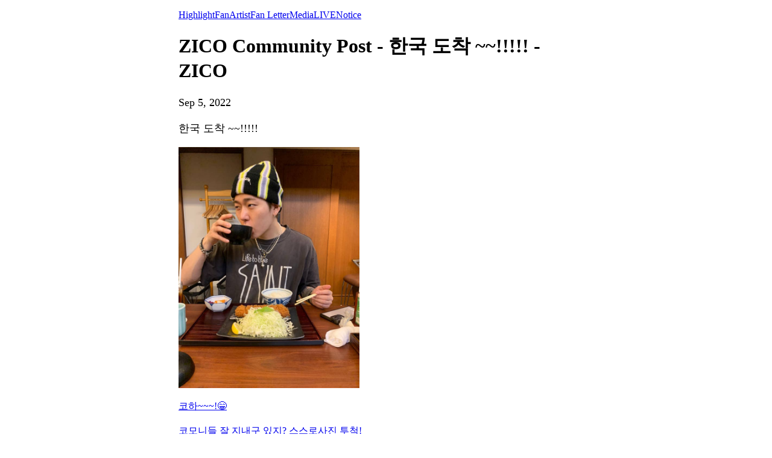

--- FILE ---
content_type: text/html; charset=utf-8
request_url: https://weverse.io/zico/artist/0-104607339?hl=en
body_size: 3271
content:
<html><head><meta charSet="utf-8"/><meta name="viewport" content="width=device-width, initial-scale=1.0"/><title>ZICO Community Post - 한국 도착 ~~!!!!! - ZICO</title><link rel="shortcut icon" href="https://cdn-v2pstatic.weverse.io/wev_web_fe/assets/3_0_0/icons/logo192.png"/><link rel="apple-touch-icon" href="https://cdn-v2pstatic.weverse.io/wev_web_fe/assets/3_0_0/icons/logo192.png"/><meta name="title" content="ZICO Community Post - 한국 도착 ~~!!!!! - ZICO"/><meta name="description" content="한국 도착 ~~!!!!! - ZICO"/><meta name="robots" content="max-snippet:-1, max-image-preview:large, max-video-preview:-1"/><link rel="canonical" href="https://weverse.io/zico/artist/0-104607339"/><link rel="alternate" hrefLang="x-default" href="https://weverse.io/zico/artist/0-104607339"/><link rel="alternate" hrefLang="en" href="https://weverse.io/zico/artist/0-104607339"/><link rel="alternate" hrefLang="ko" href="https://weverse.io/zico/artist/0-104607339?hl=ko"/><link rel="alternate" hrefLang="ja" href="https://weverse.io/zico/artist/0-104607339?hl=ja"/><link rel="alternate" hrefLang="zh-cn" href="https://weverse.io/zico/artist/0-104607339?hl=zh-cn"/><link rel="alternate" hrefLang="zh-tw" href="https://weverse.io/zico/artist/0-104607339?hl=zh-tw"/><link rel="alternate" hrefLang="es" href="https://weverse.io/zico/artist/0-104607339?hl=es"/><link rel="alternate" href="android-app://co.benx.weverse"/><link rel="alternate" href="ios-app://1456559188"/><meta property="og:type" content="website"/><meta property="og:title" content="ZICO Community Post - 한국 도착 ~~!!!!! - ZI"/><meta property="og:url" content="https://weverse.io/zico/artist/0-104607339"/><meta property="og:image" content="https://phinf.wevpstatic.net/MjAyMjA5MDVfNSAg/MDAxNjYyMzYyNTE1ODMw.pKLjNH1kWs-yoHPFr83XQSUIqeZ49DANZIP8XzSAO8sg.nXLnvlLC116NiarjrIjDpDQSVsxWGaF9PsLuc-iOxcog.JPEG/Weverse_82e5c.jpg?type=w1414"/><meta property="og:description" content="한국 도착 ~~!!!!! - ZICO"/><meta name="twitter:card" content="summary_large_image"/><meta name="twitter:site" content="@weverseofficial"/><meta name="twitter:creator" content="@weverseofficial"/><meta name="twitter:title" content="ZICO Community Post - 한국 도착 ~~!!!!! - ZI"/><meta name="twitter:description" content="한국 도착 ~~!!!!! - ZICO"/><meta name="twitter:image" content="https://phinf.wevpstatic.net/MjAyMjA5MDVfNSAg/MDAxNjYyMzYyNTE1ODMw.pKLjNH1kWs-yoHPFr83XQSUIqeZ49DANZIP8XzSAO8sg.nXLnvlLC116NiarjrIjDpDQSVsxWGaF9PsLuc-iOxcog.JPEG/Weverse_82e5c.jpg?type=w1414"/><meta name="twitter:url" content="https://weverse.io/zico/artist/0-104607339"/><meta name="weibo:type" content="webpage"/><meta name="weibo:webpage:title" content="ZICO Community Post - 한국 도착 ~~!!!!! - ZI"/><meta name="weibo:webpage:url" content="https://weverse.io/zico/artist/0-104607339"/><meta name="weibo:webpage:image" content="https://phinf.wevpstatic.net/MjAyMjA5MDVfNSAg/MDAxNjYyMzYyNTE1ODMw.pKLjNH1kWs-yoHPFr83XQSUIqeZ49DANZIP8XzSAO8sg.nXLnvlLC116NiarjrIjDpDQSVsxWGaF9PsLuc-iOxcog.JPEG/Weverse_82e5c.jpg?type=w1414"/><meta name="weibo:webpage:description" content="한국 도착 ~~!!!!! - ZICO"/><script type="application/ld+json">{"@context":"https://schema.org","@type":"WebSite","name":"Weverse ZICO","url":"https://weverse.io/zico/highlight","sameAs":["https://www.youtube.com/@ZICOOFFICIAL","https://www.instagram.com/woozico0914/","https://twitter.com/zico_koz","https://www.tiktok.com/@kozico0914","https://www.kozofficial.com/"]}</script><script type="application/ld+json">{"@context":"https://schema.org","@type":"BreadcrumbList","itemListElement":[{"@type":"ListItem","position":1,"item":{"@id":"https://weverse.io","name":"Weverse"}},{"@type":"ListItem","position":2,"item":{"@id":"https://weverse.io/zico","name":"ZICO"}},{"@type":"ListItem","position":3,"item":{"@id":"https://weverse.io/zico/artist","name":"ARTIST"}}]}</script><script type="application/ld+json">{"@context":"https://schema.org","@type":"Article","headline":"ZICO Community Post - 한국 도착 ~~!!!!! - ZICO","datePublished":"2022-09-05T07:21:56.175Z","dateModified":"2022-09-05T07:21:56.175Z","author":[{"@type":"Person","name":"ZICO","url":"https://weverse.io/zico/highlight"}],"publisher":{"name":"Weverse ZICO","url":"https://weverse.io/zico/highlight"},"image":["https://phinf.wevpstatic.net/MjAyMjA5MDVfNSAg/MDAxNjYyMzYyNTE1ODMw.pKLjNH1kWs-yoHPFr83XQSUIqeZ49DANZIP8XzSAO8sg.nXLnvlLC116NiarjrIjDpDQSVsxWGaF9PsLuc-iOxcog.JPEG/Weverse_82e5c.jpg"]}</script><script type="application/ld+json">[{"@context":"https://schema.org/","@type":"ImageObject","contentUrl":"https://phinf.wevpstatic.net/MjAyMjA5MDVfNSAg/MDAxNjYyMzYyNTE1ODMw.pKLjNH1kWs-yoHPFr83XQSUIqeZ49DANZIP8XzSAO8sg.nXLnvlLC116NiarjrIjDpDQSVsxWGaF9PsLuc-iOxcog.JPEG/Weverse_82e5c.jpg","creditText":"ZICO Community Post - 한국 도착 ~~!!!!! - ZICO","creator":{"@type":"Organization","name":"Weverse ZICO"}}]</script><style>
  html, body { max-width: 720px; margin: 0 auto; }
  body { padding: 16px; }
  p { font-size: 18px; line-height: 1.4; }
  .img { display: block; max-width: 300px; }
  .img + .img { margin-top: 16px; }
  .link { margin-top: 20px; display: block; word-break: break-all; overflow-wrap: break-word; }
  .nav { margin-top: 20px; }
  .navList { margin: 0; padding: 0; }
  .navListItem { margin-top: 20px; display: block; word-break: break-all; overflow-wrap: break-word; }
</style></head><body><div role="tablist" aria-orientation="horizontal"><a role="tab" aria-current="page" href="/zico/highlight">Highlight</a><a role="tab" href="/zico/feed">Fan</a><a role="tab" href="/zico/artist">Artist</a><a role="tab" href="/zico/fanletter">Fan Letter</a><a role="tab" href="/zico/media">Media</a><a role="tab" href="/zico/live">LIVE</a><a role="tab" href="/zico/notice">Notice</a></div><h1 data-nosnippet="true" class="daum-wm-title">ZICO Community Post - 한국 도착 ~~!!!!! - ZICO</h1><p data-nosnippet="true" class="daum-wm-datetime">Sep 5, 2022</p><p class="daum-wm-content">한국 도착 ~~!!!!!</p><img class="img" src="https://phinf.wevpstatic.net/MjAyMjA5MDVfNSAg/MDAxNjYyMzYyNTE1ODMw.pKLjNH1kWs-yoHPFr83XQSUIqeZ49DANZIP8XzSAO8sg.nXLnvlLC116NiarjrIjDpDQSVsxWGaF9PsLuc-iOxcog.JPEG/Weverse_82e5c.jpg?type=w670" alt=""/><div data-nosnippet="true"><a class="link" href="https://weverse.io/zico/artist/1-103970946">코하~~~!😁</a><a class="link" href="https://weverse.io/zico/artist/1-103825649">코모니들 잘 지내구 있지? 스스로사진 투척!</a><a class="link" href="https://weverse.io/zico/artist/2-103505366">어제 올리려다 깜빡한 출국길 스스로사진</a><a class="link" href="https://weverse.io/zico/artist/3-102618790">코모니들 저메추 해줘!!!!!</a><a class="link" href="https://weverse.io/zico/artist/0-103206393">코모닝~~~!!🌞</a><a class="link" href="https://weverse.io/zico/artist/4-102319673">코모니들 다시 한 주의 시작이다 다들 파이팅하쟈!!!!!!!</a><a class="link" href="https://weverse.io/zico/artist/1-102905850">코모니들 저녁 챙겨묵자!!😍!!</a><a class="link" href="https://weverse.io/zico/artist/1-102729129">비 많이 온다....🌧☔️💧.코모니들 귀가길 조심!!🧐</a><a class="link" href="https://weverse.io/zico/artist/3-101877512">코몬쓰 밥 챙겨무라!!!!</a><a class="link" href="https://weverse.io/zico/artist/0-102540817">코모니들 오늘도 와줘서 고마워🔥🔥🔥 영통서 보쟈~~~!</a><a class="link" href="https://weverse.io/zico/artist/4-101726219">굿밤~!낼 뮤뱅 본방사수!!</a><a class="link" href="https://weverse.io/zico/artist/1-102459077">코모니들 이게 얼마만의 방청이야 와줘서 너무너무 고마워~!!! 또 보쟈아 😍😍</a><a class="link" href="https://weverse.io/zico/artist/1-102428621">YO</a><a class="link" href="https://weverse.io/zico/artist/1-102364531">코모니들 사녹 많이들 보러와줘~!!😁😁😁😁</a><a class="link" href="https://weverse.io/zico/artist/1-102325386">깨끗이 회복!</a><a class="link" href="https://weverse.io/zico/artist/1-102269045">코몬쓰 저녁 챙겨 묵쟈이~~🌯🥘🍱🍛</a><a class="link" href="https://weverse.io/zico/artist/0-102211361">놀토 재밌게 봤어~?! 다들 오늘 하루도 수고했어😄😄😄</a><a class="link" href="https://weverse.io/zico/artist/0-102011084">괴짜 재밌게 즐기구 있나 코모니들~~~!! 비하인드 하나 던지구 간댜잇 😆😆😆</a><a class="link" href="https://weverse.io/zico/artist/2-101980325">코모니들 두 시간도 안 남았다!!!!!😄😄😄😄😄😄</a><a class="link" href="https://weverse.io/zico/artist/4-101115906">코모니들 목이 조금 건조한 것 빼곤 별다른 이상은 없으니까 너무 걱정하지마~🙂 첫째주 음방캔슬이 아쉽지만 뒷심 제대로 쥘테니까 괴짜 많이 즐겨줘🙋‍♂️🙋‍♂️🙋‍♂️</a><a class="link" href="https://weverse.io/zico/artist/3-100929059">코모니들 빗길 조심!!!!!🐾🐾🐾🐾</a><a class="link" href="https://weverse.io/zico/artist/4-100862262">성큼성큼🙃</a><a class="link" href="https://weverse.io/zico/artist/4-100841646">빠른 기상..심심해서 사진 하나 뿅</a><a class="link" href="https://weverse.io/zico/artist/1-101577999">Video uploaded.</a><a class="link" href="https://weverse.io/zico/artist/4-100800834">코몬이들 지아코가 드디어 위버스에 등장했다. 앞으로 소통 많이많이 할게! 자주 들어와줘❤❤</a></div><nav class="nav" role="navigation" aria-label="Navigate Weverse" data-nosnippet="true"><ul class="navList" data-nosnippet="true"><li class="navListItem" data-nosnippet="true"><a href="https://weverse.io" title="Weverse" data-nosnippet="true"></a></li><li class="navListItem" data-nosnippet="true"><a href="https://weverse.io/bts/feed" data-nosnippet="true"></a></li><li class="navListItem" data-nosnippet="true"><a href="https://weverse.io/blackpink/feed" data-nosnippet="true"></a></li><li class="navListItem" data-nosnippet="true"><a href="https://concert.weverse.io" data-nosnippet="true"></a></li><li class="navListItem" data-nosnippet="true"><a href="https://weverse.io/bts/live" data-nosnippet="true"></a></li><li class="navListItem" data-nosnippet="true"><a href="https://weverse.io/blackpink/live" data-nosnippet="true"></a></li><li class="navListItem" data-nosnippet="true"><a href="https://weverse.io/txt/live" data-nosnippet="true"></a></li><li class="navListItem" data-nosnippet="true"><a href="https://weverse.io/seventeen/live" data-nosnippet="true"></a></li><li class="navListItem" data-nosnippet="true"><a href="https://weverse.io/enhypen/live" data-nosnippet="true"></a></li><li class="navListItem" data-nosnippet="true"><a href="https://weverse.io/bts/media" data-nosnippet="true"></a></li><li class="navListItem" data-nosnippet="true"><a href="https://weverse.io/txt/media" data-nosnippet="true"></a></li><li class="navListItem" data-nosnippet="true"><a href="https://weverse.io/seventeen/media" data-nosnippet="true"></a></li><li class="navListItem" data-nosnippet="true"><a href="https://weverse.io/enhypen/media" data-nosnippet="true"></a></li><li class="navListItem" data-nosnippet="true"><a href="https://weverse.io/blackpink/media" data-nosnippet="true"></a></li><li class="navListItem" data-nosnippet="true"><a href="https://magazine.weverse.io" data-nosnippet="true"></a></li><li class="navListItem" data-nosnippet="true"><a href="https://weverse.io/txt/feed" data-nosnippet="true"></a></li><li class="navListItem" data-nosnippet="true"><a href="https://weverse.io/seventeen/feed" data-nosnippet="true"></a></li><li class="navListItem" data-nosnippet="true"><a href="https://weverse.io/enhypen/feed" data-nosnippet="true"></a></li></ul></nav></body></html>